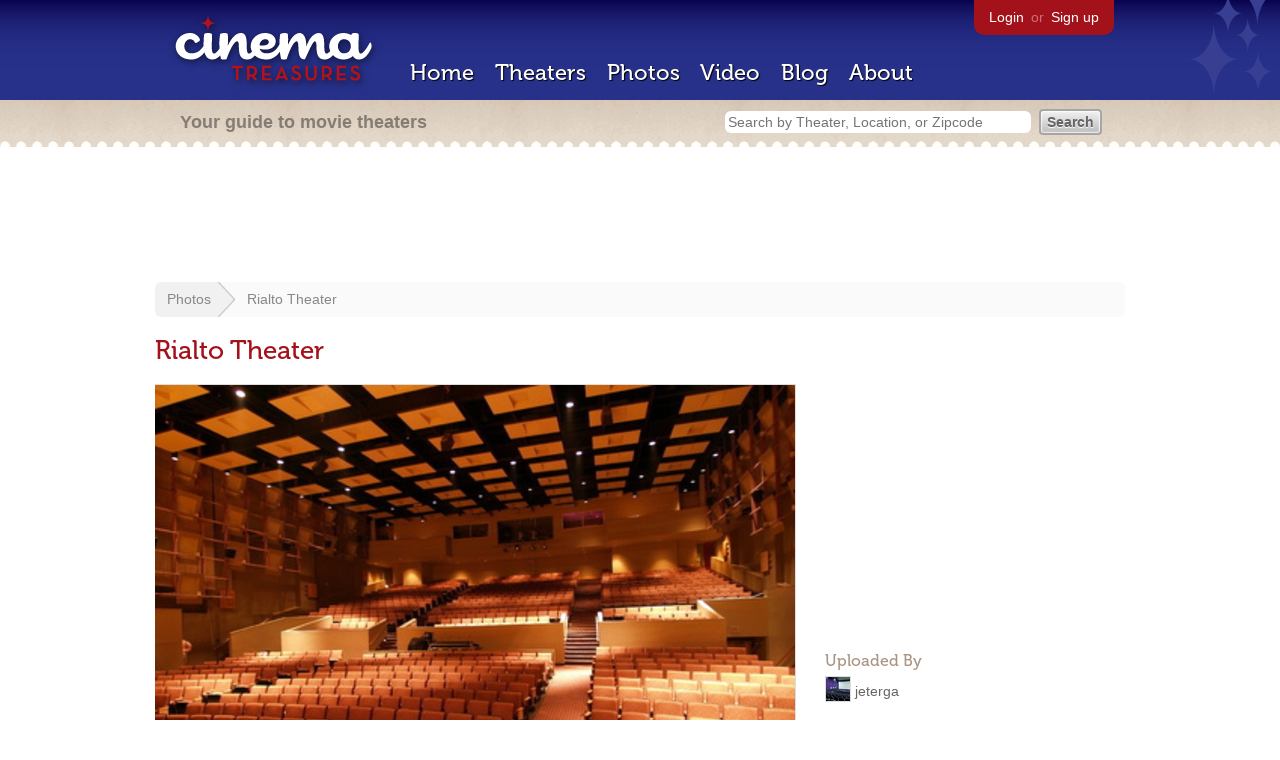

--- FILE ---
content_type: text/html; charset=utf-8
request_url: https://www.google.com/recaptcha/api2/aframe
body_size: 249
content:
<!DOCTYPE HTML><html><head><meta http-equiv="content-type" content="text/html; charset=UTF-8"></head><body><script nonce="SAmcEz_GQWmYFo7nalgukg">/** Anti-fraud and anti-abuse applications only. See google.com/recaptcha */ try{var clients={'sodar':'https://pagead2.googlesyndication.com/pagead/sodar?'};window.addEventListener("message",function(a){try{if(a.source===window.parent){var b=JSON.parse(a.data);var c=clients[b['id']];if(c){var d=document.createElement('img');d.src=c+b['params']+'&rc='+(localStorage.getItem("rc::a")?sessionStorage.getItem("rc::b"):"");window.document.body.appendChild(d);sessionStorage.setItem("rc::e",parseInt(sessionStorage.getItem("rc::e")||0)+1);localStorage.setItem("rc::h",'1769326540120');}}}catch(b){}});window.parent.postMessage("_grecaptcha_ready", "*");}catch(b){}</script></body></html>